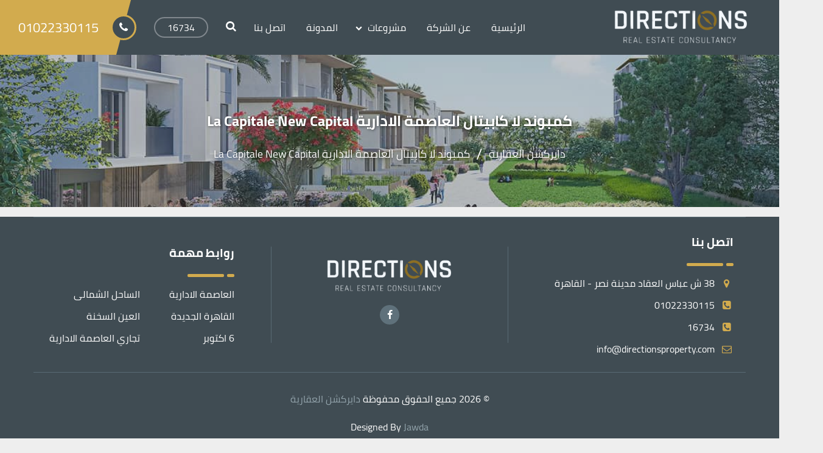

--- FILE ---
content_type: text/html; charset=UTF-8
request_url: https://www.directionsproperty.com/tag/%D9%83%D9%85%D8%A8%D9%88%D9%86%D8%AF-%D9%84%D8%A7-%D9%83%D8%A7%D8%A8%D9%8A%D8%AA%D8%A7%D9%84-%D8%A7%D9%84%D8%B9%D8%A7%D8%B5%D9%85%D8%A9-%D8%A7%D9%84%D8%A7%D8%AF%D8%A7%D8%B1%D9%8A%D8%A9-la-capitale-new/
body_size: 13652
content:
  <!DOCTYPE html>
  <html dir="rtl" lang="ar">
    <head>
      <meta charset="UTF-8">
      <meta name="viewport" content="width=device-width, initial-scale=1">
      <meta name='robots' content='index, follow, max-image-preview:large, max-snippet:-1, max-video-preview:-1' />

<!-- Google Tag Manager for WordPress by gtm4wp.com -->
<script data-cfasync="false" data-pagespeed-no-defer>
	var gtm4wp_datalayer_name = "dataLayer";
	var dataLayer = dataLayer || [];
</script>
<!-- End Google Tag Manager for WordPress by gtm4wp.com -->
	<!-- This site is optimized with the Yoast SEO plugin v26.6 - https://yoast.com/wordpress/plugins/seo/ -->
	<title>كمبوند لا كابيتال العاصمة الادارية La Capitale New Capital Archives - دايركشن العقارية</title>
	<link rel="canonical" href="https://www.directionsproperty.com/tag/كمبوند-لا-كابيتال-العاصمة-الادارية-la-capitale-new/" />
	<meta property="og:locale" content="ar_AR" />
	<meta property="og:type" content="article" />
	<meta property="og:title" content="كمبوند لا كابيتال العاصمة الادارية La Capitale New Capital Archives - دايركشن العقارية" />
	<meta property="og:url" content="https://www.directionsproperty.com/tag/كمبوند-لا-كابيتال-العاصمة-الادارية-la-capitale-new/" />
	<meta property="og:site_name" content="دايركشن العقارية" />
	<meta name="twitter:card" content="summary_large_image" />
	<script type="application/ld+json" class="yoast-schema-graph">{"@context":"https://schema.org","@graph":[{"@type":"CollectionPage","@id":"https://www.directionsproperty.com/tag/%d9%83%d9%85%d8%a8%d9%88%d9%86%d8%af-%d9%84%d8%a7-%d9%83%d8%a7%d8%a8%d9%8a%d8%aa%d8%a7%d9%84-%d8%a7%d9%84%d8%b9%d8%a7%d8%b5%d9%85%d8%a9-%d8%a7%d9%84%d8%a7%d8%af%d8%a7%d8%b1%d9%8a%d8%a9-la-capitale-new/","url":"https://www.directionsproperty.com/tag/%d9%83%d9%85%d8%a8%d9%88%d9%86%d8%af-%d9%84%d8%a7-%d9%83%d8%a7%d8%a8%d9%8a%d8%aa%d8%a7%d9%84-%d8%a7%d9%84%d8%b9%d8%a7%d8%b5%d9%85%d8%a9-%d8%a7%d9%84%d8%a7%d8%af%d8%a7%d8%b1%d9%8a%d8%a9-la-capitale-new/","name":"كمبوند لا كابيتال العاصمة الادارية La Capitale New Capital Archives - دايركشن العقارية","isPartOf":{"@id":"https://www.directionsproperty.com/#website"},"breadcrumb":{"@id":"https://www.directionsproperty.com/tag/%d9%83%d9%85%d8%a8%d9%88%d9%86%d8%af-%d9%84%d8%a7-%d9%83%d8%a7%d8%a8%d9%8a%d8%aa%d8%a7%d9%84-%d8%a7%d9%84%d8%b9%d8%a7%d8%b5%d9%85%d8%a9-%d8%a7%d9%84%d8%a7%d8%af%d8%a7%d8%b1%d9%8a%d8%a9-la-capitale-new/#breadcrumb"},"inLanguage":"ar"},{"@type":"BreadcrumbList","@id":"https://www.directionsproperty.com/tag/%d9%83%d9%85%d8%a8%d9%88%d9%86%d8%af-%d9%84%d8%a7-%d9%83%d8%a7%d8%a8%d9%8a%d8%aa%d8%a7%d9%84-%d8%a7%d9%84%d8%b9%d8%a7%d8%b5%d9%85%d8%a9-%d8%a7%d9%84%d8%a7%d8%af%d8%a7%d8%b1%d9%8a%d8%a9-la-capitale-new/#breadcrumb","itemListElement":[{"@type":"ListItem","position":1,"name":"Home","item":"https://www.directionsproperty.com/"},{"@type":"ListItem","position":2,"name":"كمبوند لا كابيتال العاصمة الادارية La Capitale New Capital"}]},{"@type":"WebSite","@id":"https://www.directionsproperty.com/#website","url":"https://www.directionsproperty.com/","name":"دايركشن العقارية","description":"شركة تسويق عقاري متخصصة في تسويق وبيع الوحدات العقارية شقق وفلل ومحلات تجارية داخل مصر.","potentialAction":[{"@type":"SearchAction","target":{"@type":"EntryPoint","urlTemplate":"https://www.directionsproperty.com/?s={search_term_string}"},"query-input":{"@type":"PropertyValueSpecification","valueRequired":true,"valueName":"search_term_string"}}],"inLanguage":"ar"}]}</script>
	<!-- / Yoast SEO plugin. -->


<style id='wp-img-auto-sizes-contain-inline-css' type='text/css'>
img:is([sizes=auto i],[sizes^="auto," i]){contain-intrinsic-size:3000px 1500px}
/*# sourceURL=wp-img-auto-sizes-contain-inline-css */
</style>
<style id='classic-theme-styles-inline-css' type='text/css'>
/*! This file is auto-generated */
.wp-block-button__link{color:#fff;background-color:#32373c;border-radius:9999px;box-shadow:none;text-decoration:none;padding:calc(.667em + 2px) calc(1.333em + 2px);font-size:1.125em}.wp-block-file__button{background:#32373c;color:#fff;text-decoration:none}
/*# sourceURL=/wp-includes/css/classic-themes.min.css */
</style>

<!-- Google Tag Manager for WordPress by gtm4wp.com -->
<!-- GTM Container placement set to footer -->
<script data-cfasync="false" data-pagespeed-no-defer type="text/javascript">
	var dataLayer_content = {"pagePostType":false,"pagePostType2":"tag-","pageCategory":[]};
	dataLayer.push( dataLayer_content );
</script>
<script data-cfasync="false" data-pagespeed-no-defer type="text/javascript">
(function(w,d,s,l,i){w[l]=w[l]||[];w[l].push({'gtm.start':
new Date().getTime(),event:'gtm.js'});var f=d.getElementsByTagName(s)[0],
j=d.createElement(s),dl=l!='dataLayer'?'&l='+l:'';j.async=true;j.src=
'//www.googletagmanager.com/gtm.js?id='+i+dl;f.parentNode.insertBefore(j,f);
})(window,document,'script','dataLayer','GTM-P8VLRPS');
</script>
<!-- End Google Tag Manager for WordPress by gtm4wp.com -->      <link rel="apple-touch-icon" sizes="180x180" href="https://www.directionsproperty.com/wp-content/themes/directionsproperty/assets/favicons/apple-touch-icon.png">
<link rel="icon" type="image/png" sizes="32x32" href="https://www.directionsproperty.com/wp-content/themes/directionsproperty/assets/favicons/favicon-32x32.png">
<link rel="icon" type="image/png" sizes="16x16" href="https://www.directionsproperty.com/wp-content/themes/directionsproperty/assets/favicons/favicon-16x16.png">
<link rel="manifest" href="https://www.directionsproperty.com/wp-content/themes/directionsproperty/assets/favicons/site.webmanifest">
<link rel="mask-icon" href="https://www.directionsproperty.com/wp-content/themes/directionsproperty/assets/favicons/safari-pinned-tab.svg" color="#5bbad5">
<meta name="msapplication-TileColor" content="#2b5797">
<meta name="theme-color" content="#ffffff">
      <style>@font-face{font-family:Cairo;font-style:normal;font-weight:400;font-display:swap;src:local('Cairo Regular'),local('Cairo-Regular'),url(https://www.directionsproperty.com/wp-content/themes/directionsproperty/assets/fonts/cairo-v9-arabic-400.woff2) format('woff2');unicode-range:U+0600-06FF,U+200C-200E,U+2010-2011,U+204F,U+2E41,U+FB50-FDFF,U+FE80-FEFC}@font-face{font-family:Cairo;font-style:normal;font-weight:400;font-display:swap;src:local('Cairo Regular'),local('Cairo-Regular'),url(https://www.directionsproperty.com/wp-content/themes/directionsproperty/assets/fonts/cairo-v9-latin-ext-400.woff2) format('woff2');unicode-range:U+0100-024F,U+0259,U+1E00-1EFF,U+2020,U+20A0-20AB,U+20AD-20CF,U+2113,U+2C60-2C7F,U+A720-A7FF}@font-face{font-family:Cairo;font-style:normal;font-weight:400;font-display:swap;src:local('Cairo Regular'),local('Cairo-Regular'),url(https://www.directionsproperty.com/wp-content/themes/directionsproperty/assets/fonts/cairo-v9-latin-400.woff2) format('woff2');unicode-range:U+0000-00FF,U+0131,U+0152-0153,U+02BB-02BC,U+02C6,U+02DA,U+02DC,U+2000-206F,U+2074,U+20AC,U+2122,U+2191,U+2193,U+2212,U+2215,U+FEFF,U+FFFD}@font-face{font-family:Cairo;font-style:normal;font-weight:700;font-display:swap;src:local('Cairo Bold'),local('Cairo-Bold'),url(https://www.directionsproperty.com/wp-content/themes/directionsproperty/assets/fonts/cairo-v9-arabic-700.woff2) format('woff2');unicode-range:U+0600-06FF,U+200C-200E,U+2010-2011,U+204F,U+2E41,U+FB50-FDFF,U+FE80-FEFC}@font-face{font-family:Cairo;font-style:normal;font-weight:700;font-display:swap;src:local('Cairo Bold'),local('Cairo-Bold'),url(https://www.directionsproperty.com/wp-content/themes/directionsproperty/assets/fonts/cairo-v9-latin-ext-700.woff2) format('woff2');unicode-range:U+0100-024F,U+0259,U+1E00-1EFF,U+2020,U+20A0-20AB,U+20AD-20CF,U+2113,U+2C60-2C7F,U+A720-A7FF}@font-face{font-family:Cairo;font-style:normal;font-weight:700;font-display:swap;src:local('Cairo Bold'),local('Cairo-Bold'),url(https://www.directionsproperty.com/wp-content/themes/directionsproperty/assets/fonts/cairo-v9-latin-700.woff2) format('woff2');unicode-range:U+0000-00FF,U+0131,U+0152-0153,U+02BB-02BC,U+02C6,U+02DA,U+02DC,U+2000-206F,U+2074,U+20AC,U+2122,U+2191,U+2193,U+2212,U+2215,U+FEFF,U+FFFD}@font-face{font-family:yfont;src:url(https://www.directionsproperty.com/wp-content/themes/directionsproperty/assets/fonts/yfont.eot?22850803);src:url(https://www.directionsproperty.com/wp-content/themes/directionsproperty/assets/fonts/yfont.eot?22850803#iefix) format('embedded-opentype'),url(https://www.directionsproperty.com/wp-content/themes/directionsproperty/assets/fonts/yfont.woff2?22850803) format('woff2'),url(https://www.directionsproperty.com/wp-content/themes/directionsproperty/assets/fonts/yfont.woff?22850803) format('woff'),url(https://www.directionsproperty.com/wp-content/themes/directionsproperty/assets/fonts/yfont.ttf?22850803) format('truetype'),url(https://www.directionsproperty.com/wp-content/themes/directionsproperty/assets/fonts/yfont.svg?22850803#fontello) format('svg');font-weight:400;font-style:normal;font-display:swap}[class*=" icon-"]:before,[class^=icon-]:before{font-family:yfont;font-style:normal;font-weight:400;speak:never;display:inline-block;text-decoration:inherit;width:1em;margin-right:.2em;text-align:center;font-variant:normal;text-transform:none;line-height:1em;margin-left:.2em;-webkit-font-smoothing:antialiased;-moz-osx-font-smoothing:grayscale}.icon-music:before{content:'\e800'}.icon-search:before{content:'\e801'}.icon-mail:before{content:'\e802'}.icon-heart:before{content:'\e803'}.icon-heart-empty:before{content:'\e804'}.icon-star:before{content:'\e805'}.icon-star-empty:before{content:'\e806'}.icon-user:before{content:'\e807'}.icon-users:before{content:'\e808'}.icon-videocam:before{content:'\e809'}.icon-picture:before{content:'\e80a'}.icon-camera-alt:before{content:'\e80b'}.icon-th-large:before{content:'\e80c'}.icon-th-list:before{content:'\e80d'}.icon-ok:before{content:'\e80e'}.icon-plus:before{content:'\e80f'}.icon-minus:before{content:'\e810'}.icon-home:before{content:'\e811'}.icon-link:before{content:'\e812'}.icon-attach:before{content:'\e813'}.icon-lock:before{content:'\e814'}.icon-pin:before{content:'\e815'}.icon-eye:before{content:'\e816'}.icon-eye-off:before{content:'\e817'}.icon-tag:before{content:'\e818'}.icon-bookmark:before{content:'\e819'}.icon-flag:before{content:'\e81a'}.icon-download:before{content:'\e81b'}.icon-upload:before{content:'\e81c'}.icon-export:before{content:'\e81d'}.icon-pencil:before{content:'\e81e'}.icon-edit:before{content:'\e81f'}.icon-print:before{content:'\e820'}.icon-comment:before{content:'\e821'}.icon-chat:before{content:'\e822'}.icon-bell:before{content:'\e823'}.icon-location:before{content:'\e824'}.icon-trash-empty:before{content:'\e825'}.icon-doc:before{content:'\e826'}.icon-folder-open:before{content:'\e827'}.icon-folder:before{content:'\e828'}.icon-phone:before{content:'\e829'}.icon-cog:before{content:'\e82a'}.icon-wrench:before{content:'\e82b'}.icon-basket:before{content:'\e82c'}.icon-calendar:before{content:'\e82d'}.icon-login:before{content:'\e82e'}.icon-logout:before{content:'\e82f'}.icon-volume-off:before{content:'\e830'}.icon-volume-down:before{content:'\e831'}.icon-spin3:before{content:'\e832'}.icon-volume-up:before{content:'\e833'}.icon-clock:before{content:'\e834'}.icon-resize-full:before{content:'\e835'}.icon-resize-small:before{content:'\e836'}.icon-zoom-in:before{content:'\e837'}.icon-zoom-out:before{content:'\e838'}.icon-down-open:before{content:'\e839'}.icon-left-open:before{content:'\e83a'}.icon-right-open:before{content:'\e83b'}.icon-up-open:before{content:'\e83c'}.icon-down-big:before{content:'\e83d'}.icon-left-big:before{content:'\e83e'}.icon-right-big:before{content:'\e83f'}.icon-firefox:before{content:'\e840'}.icon-chrome:before{content:'\e841'}.icon-emo-happy:before{content:'\e842'}.icon-emo-wink:before{content:'\e843'}.icon-crown:before{content:'\e844'}.icon-up-big:before{content:'\e845'}.icon-shuffle:before{content:'\e846'}.icon-play:before{content:'\e847'}.icon-stop:before{content:'\e848'}.icon-pause:before{content:'\e849'}.icon-to-end:before{content:'\e84a'}.icon-to-end-alt:before{content:'\e84b'}.icon-to-start:before{content:'\e84c'}.icon-to-start-alt:before{content:'\e84d'}.icon-award:before{content:'\e84e'}.icon-globe:before{content:'\e84f'}.icon-cloud:before{content:'\e850'}.icon-flash:before{content:'\e851'}.icon-umbrella:before{content:'\e852'}.icon-flight:before{content:'\e853'}.icon-leaf:before{content:'\e854'}.icon-scissors:before{content:'\e855'}.icon-briefcase:before{content:'\e856'}.icon-barcode:before{content:'\e857'}.icon-qrcode:before{content:'\e858'}.icon-fire:before{content:'\e859'}.icon-chart-bar:before{content:'\e85a'}.icon-credit-card:before{content:'\e85b'}.icon-floppy:before{content:'\e85c'}.icon-megaphone:before{content:'\e85d'}.icon-key:before{content:'\e85e'}.icon-truck:before{content:'\e85f'}.icon-database:before{content:'\e860'}.icon-wallet:before{content:'\e861'}.icon-money-1:before{content:'\e862'}.icon-truck-1:before{content:'\e863'}.icon-tv:before{content:'\e864'}.icon-skype:before{content:'\e865'}.icon-emo-wink2:before{content:'\e866'}.icon-emo-unhappy:before{content:'\e867'}.icon-emo-sleep:before{content:'\e868'}.icon-spin5:before{content:'\e869'}.icon-cancel-circled:before{content:'\e86a'}.icon-cancel:before{content:'\e86b'}.icon-ok-circled2:before{content:'\e86c'}.icon-cancel-circled2:before{content:'\e86d'}.icon-right-dir:before{content:'\e86e'}.icon-left-dir:before{content:'\e86f'}.icon-up-dir:before{content:'\e870'}.icon-down-dir:before{content:'\e871'}.icon-align-justify:before{content:'\e872'}.icon-desktop-1:before{content:'\e873'}.icon-laptop-1:before{content:'\e874'}.icon-tablet-1:before{content:'\e875'}.icon-mobile-1:before{content:'\e876'}.icon-emo-thumbsup:before{content:'\e877'}.icon-bell-1:before{content:'\e878'}.icon-chat-1:before{content:'\e879'}.icon-clock-1:before{content:'\e87a'}.icon-hourglass:before{content:'\e87b'}.icon-publish:before{content:'\e87c'}.icon-clipboard:before{content:'\e87d'}.icon-floppy-1:before{content:'\e87e'}.icon-phone-1:before{content:'\e87f'}.icon-phone-outline:before{content:'\e880'}.icon-wristwatch:before{content:'\e881'}.icon-chart-bar-1:before{content:'\e882'}.icon-emo-devil:before{content:'\e883'}.icon-help:before{content:'\e884'}.icon-info:before{content:'\e885'}.icon-home-1:before{content:'\e886'}.icon-emo-surprised:before{content:'\e887'}.icon-emo-tongue:before{content:'\e888'}.icon-emo-coffee:before{content:'\e889'}.icon-emo-sunglasses:before{content:'\e88a'}.icon-emo-displeased:before{content:'\e88b'}.icon-emo-beer:before{content:'\e88c'}.icon-emo-grin:before{content:'\e88d'}.icon-emo-angry:before{content:'\e88e'}.icon-emo-saint:before{content:'\e88f'}.icon-emo-cry:before{content:'\e890'}.icon-emo-shoot:before{content:'\e891'}.icon-emo-squint:before{content:'\e892'}.icon-emo-laugh:before{content:'\e893'}.icon-marquee:before{content:'\e894'}.icon-crown-minus:before{content:'\e895'}.icon-crown-plus:before{content:'\e896'}.icon-crown-1:before{content:'\e897'}.icon-spin6:before{content:'\e898'}.icon-spin5-1:before{content:'\e899'}.icon-spin4:before{content:'\e89a'}.icon-spin3-1:before{content:'\e89b'}.icon-glass:before{content:'\e89c'}.icon-eye-1:before{content:'\e89d'}.icon-pin-1:before{content:'\e89e'}.icon-tag-1:before{content:'\e89f'}.icon-tags:before{content:'\e8a0'}.icon-direction-1:before{content:'\e8a1'}.icon-fax-1:before{content:'\e8a2'}.icon-menu-1:before{content:'\e8a3'}.icon-cog-alt:before{content:'\e8a4'}.icon-cog-1:before{content:'\e8a5'}.icon-sliders-1:before{content:'\e8a6'}.icon-wrench-1:before{content:'\e8a7'}.icon-cart-plus-1:before{content:'\e8a8'}.icon-basket-1:before{content:'\e8a9'}.icon-headphones:before{content:'\e8aa'}.icon-clock-2:before{content:'\e8ab'}.icon-block:before{content:'\e8ac'}.icon-resize-full-1:before{content:'\e8ad'}.icon-resize-full-alt-1:before{content:'\e8ae'}.icon-resize-small-1:before{content:'\e8af'}.icon-resize-vertical:before{content:'\e8b0'}.icon-resize-horizontal:before{content:'\e8b1'}.icon-move-1:before{content:'\e8b2'}.icon-zoom-in-1:before{content:'\e8b3'}.icon-zoom-out-1:before{content:'\e8b4'}.icon-down-hand:before{content:'\e8b5'}.icon-up-hand:before{content:'\e8b6'}.icon-left-hand:before{content:'\e8b7'}.icon-right-hand:before{content:'\e8b8'}.icon-play-1:before{content:'\e8b9'}.icon-stop-1:before{content:'\e8ba'}.icon-to-end-1:before{content:'\e8bb'}.icon-to-end-alt-1:before{content:'\e8bc'}.icon-to-start-1:before{content:'\e8bd'}.icon-to-start-alt-1:before{content:'\e8be'}.icon-fast-fw:before{content:'\e8bf'}.icon-fast-bw:before{content:'\e8c0'}.icon-eject:before{content:'\e8c1'}.icon-signal:before{content:'\e8c2'}.icon-wifi-1:before{content:'\e8c3'}.icon-target:before{content:'\e8c4'}.icon-award-1:before{content:'\e8c5'}.icon-align-left:before{content:'\e8c6'}.icon-align-center:before{content:'\e8c7'}.icon-align-right:before{content:'\e8c8'}.icon-align-justify-1:before{content:'\e8c9'}.icon-italic:before{content:'\e8ca'}.icon-leaf-1:before{content:'\e8cb'}.icon-scissors-1:before{content:'\e8cc'}.icon-paste-1:before{content:'\e8cd'}.icon-briefcase-1:before{content:'\e8ce'}.icon-asterisk:before{content:'\e8cf'}.icon-check:before{content:'\e8d0'}.icon-book:before{content:'\e8d1'}.icon-credit-card-1:before{content:'\e8d2'}.icon-megaphone-1:before{content:'\e8d3'}.icon-truck-2:before{content:'\e8d4'}.icon-motorcycle-1:before{content:'\e8d5'}.icon-dollar-1:before{content:'\e8d6'}.icon-hammer:before{content:'\e8d7'}.icon-language-1:before{content:'\e8d8'}.icon-soccer-ball-1:before{content:'\e8d9'}.icon-newspaper-1:before{content:'\e8da'}.icon-calc-1:before{content:'\e8db'}.icon-brush-1:before{content:'\e8dc'}.icon-birthday-1:before{content:'\e8dd'}.icon-facebook-1:before{content:'\e8de'}.icon-facebook-squared-1:before{content:'\e8df'}.icon-instagram-2:before{content:'\e8e0'}.icon-pinterest-squared-1:before{content:'\e8e1'}.icon-pinterest-1:before{content:'\e8e2'}.icon-paypal-1:before{content:'\e8e3'}.icon-linkedin-squared-1:before{content:'\e8e4'}.icon-twitter-squared-1:before{content:'\e8e5'}.icon-twitter-1:before{content:'\e8e6'}.icon-youtube-1:before{content:'\e8e7'}.icon-handshake-o-1:before{content:'\e8e8'}.icon-flashlight:before{content:'\e8e9'}.icon-th-outline:before{content:'\e8ea'}.icon-th:before{content:'\e8eb'}.icon-th-large-1:before{content:'\e8ec'}.icon-plus-1:before{content:'\e8ed'}.icon-minus-1:before{content:'\e8ee'}.icon-divide:before{content:'\e8ef'}.icon-eq:before{content:'\e8f0'}.icon-cancel-1:before{content:'\e8f1'}.icon-ok-1:before{content:'\e8f2'}.icon-cancel-outline:before{content:'\e8f3'}.icon-ok-outline:before{content:'\e8f4'}.icon-basket-2:before{content:'\e8f5'}.icon-menu-outline:before{content:'\e8f6'}.icon-menu-2:before{content:'\e8f7'}.icon-sort-alphabet:before{content:'\e8f8'}.icon-sort-numeric-outline:before{content:'\e8f9'}.icon-sort-numeric:before{content:'\e8fa'}.icon-sort-alphabet-outline:before{content:'\e8fb'}.icon-dollar-2:before{content:'\e8fc'}.icon-stopwatch:before{content:'\e8fd'}.icon-hourglass-1:before{content:'\e8fe'}.icon-warehouse:before{content:'\e8ff'}.icon-tree-2:before{content:'\e900'}.icon-tree-1:before{content:'\e901'}.icon-theatre:before{content:'\e902'}.icon-toilet:before{content:'\e903'}.icon-tennis:before{content:'\e904'}.icon-swimming:before{content:'\e905'}.icon-skiing:before{content:'\e906'}.icon-soccer:before{content:'\e907'}.icon-religious-islam:before{content:'\e908'}.icon-lodging:before{content:'\e909'}.icon-golf:before{content:'\e90a'}.icon-giraffe:before{content:'\e90b'}.icon-garden:before{content:'\e90c'}.icon-fuel:before{content:'\e90d'}.icon-fast-food:before{content:'\e90e'}.icon-instagram-3:before{content:'\e90f'}.icon-linkedin-1:before{content:'\e910'}.icon-twitter-2:before{content:'\e911'}.icon-pinterest-2:before{content:'\e912'}.icon-braille:before{content:'\e913'}.icon-ok-2:before{content:'\e914'}.icon-ok-circle:before{content:'\e915'}.icon-cancel-2:before{content:'\e916'}.icon-cancel-circle:before{content:'\e917'}.icon-terminal:before{content:'\e918'}.icon-th-list-1:before{content:'\f009'}.icon-th-thumb:before{content:'\f00a'}.icon-move:before{content:'\f047'}.icon-phone-squared:before{content:'\f098'}.icon-twitter:before{content:'\f099'}.icon-facebook:before{content:'\f09a'}.icon-hdd:before{content:'\f0a0'}.icon-certificate:before{content:'\f0a3'}.icon-tasks:before{content:'\f0ae'}.icon-resize-full-alt:before{content:'\f0b2'}.icon-menu:before{content:'\f0c9'}.icon-table:before{content:'\f0ce'}.icon-pinterest-circled:before{content:'\f0d2'}.icon-pinterest-squared:before{content:'\f0d3'}.icon-money:before{content:'\f0d6'}.icon-columns:before{content:'\f0db'}.icon-mail-alt:before{content:'\f0e0'}.icon-linkedin:before{content:'\f0e1'}.icon-gauge:before{content:'\f0e4'}.icon-sitemap:before{content:'\f0e8'}.icon-paste:before{content:'\f0ea'}.icon-lightbulb:before{content:'\f0eb'}.icon-exchange:before{content:'\f0ec'}.icon-user-md:before{content:'\f0f0'}.icon-stethoscope:before{content:'\f0f1'}.icon-bell-alt:before{content:'\f0f3'}.icon-coffee:before{content:'\f0f4'}.icon-food:before{content:'\f0f5'}.icon-building:before{content:'\f0f7'}.icon-hospital:before{content:'\f0f8'}.icon-ambulance:before{content:'\f0f9'}.icon-beer:before{content:'\f0fc'}.icon-h-sigh:before{content:'\f0fd'}.icon-angle-double-left:before{content:'\f100'}.icon-angle-double-right:before{content:'\f101'}.icon-angle-double-up:before{content:'\f102'}.icon-angle-double-down:before{content:'\f103'}.icon-circle-empty:before{content:'\f10c'}.icon-quote-left:before{content:'\f10d'}.icon-quote-right:before{content:'\f10e'}.icon-circle:before{content:'\f111'}.icon-github:before{content:'\f113'}.icon-smile:before{content:'\f118'}.icon-frown:before{content:'\f119'}.icon-meh:before{content:'\f11a'}.icon-keyboard:before{content:'\f11c'}.icon-code:before{content:'\f121'}.icon-star-half-alt:before{content:'\f123'}.icon-direction:before{content:'\f124'}.icon-crop:before{content:'\f125'}.icon-mic:before{content:'\f130'}.icon-shield:before{content:'\f132'}.icon-calendar-empty:before{content:'\f133'}.icon-extinguisher:before{content:'\f134'}.icon-rocket:before{content:'\f135'}.icon-angle-circled-left:before{content:'\f137'}.icon-angle-circled-right:before{content:'\f138'}.icon-angle-circled-up:before{content:'\f139'}.icon-angle-circled-down:before{content:'\f13a'}.icon-anchor:before{content:'\f13d'}.icon-lock-open-alt:before{content:'\f13e'}.icon-bullseye:before{content:'\f140'}.icon-rss-squared:before{content:'\f143'}.icon-ticket:before{content:'\f145'}.icon-compass:before{content:'\f14e'}.icon-euro:before{content:'\f153'}.icon-pound:before{content:'\f154'}.icon-dollar:before{content:'\f155'}.icon-rupee:before{content:'\f156'}.icon-yen:before{content:'\f157'}.icon-rouble:before{content:'\f158'}.icon-sort-name-up:before{content:'\f15d'}.icon-sort-name-down:before{content:'\f15e'}.icon-thumbs-up-alt:before{content:'\f164'}.icon-thumbs-down-alt:before{content:'\f165'}.icon-youtube-squared:before{content:'\f166'}.icon-youtube:before{content:'\f167'}.icon-youtube-play:before{content:'\f16a'}.icon-dropbox:before{content:'\f16b'}.icon-instagram:before{content:'\f16d'}.icon-flickr:before{content:'\f16e'}.icon-apple:before{content:'\f179'}.icon-android:before{content:'\f17b'}.icon-dribbble:before{content:'\f17d'}.icon-foursquare:before{content:'\f180'}.icon-female:before{content:'\f182'}.icon-male:before{content:'\f183'}.icon-moon:before{content:'\f186'}.icon-box:before{content:'\f187'}.icon-bug:before{content:'\f188'}.icon-vkontakte:before{content:'\f189'}.icon-renren:before{content:'\f18b'}.icon-wheelchair:before{content:'\f193'}.icon-vimeo-squared:before{content:'\f194'}.icon-space-shuttle:before{content:'\f197'}.icon-google:before{content:'\f1a0'}.icon-stumbleupon-circled:before{content:'\f1a3'}.icon-stumbleupon:before{content:'\f1a4'}.icon-digg:before{content:'\f1a6'}.icon-language:before{content:'\f1ab'}.icon-fax:before{content:'\f1ac'}.icon-building-filled:before{content:'\f1ad'}.icon-paw:before{content:'\f1b0'}.icon-spoon:before{content:'\f1b1'}.icon-cubes:before{content:'\f1b3'}.icon-behance:before{content:'\f1b4'}.icon-behance-squared:before{content:'\f1b5'}.icon-cab:before{content:'\f1b9'}.icon-tree:before{content:'\f1bb'}.icon-spotify:before{content:'\f1bc'}.icon-deviantart:before{content:'\f1bd'}.icon-soundcloud:before{content:'\f1be'}.icon-file-pdf:before{content:'\f1c1'}.icon-file-word:before{content:'\f1c2'}.icon-file-excel:before{content:'\f1c3'}.icon-file-powerpoint:before{content:'\f1c4'}.icon-file-image:before{content:'\f1c5'}.icon-file-archive:before{content:'\f1c6'}.icon-vine:before{content:'\f1ca'}.icon-codeopen:before{content:'\f1cb'}.icon-lifebuoy:before{content:'\f1cd'}.icon-rebel:before{content:'\f1d0'}.icon-empire:before{content:'\f1d1'}.icon-git-squared:before{content:'\f1d2'}.icon-paper-plane:before{content:'\f1d8'}.icon-paper-plane-empty:before{content:'\f1d9'}.icon-header:before{content:'\f1dc'}.icon-sliders:before{content:'\f1de'}.icon-share:before{content:'\f1e0'}.icon-share-squared:before{content:'\f1e1'}.icon-bomb:before{content:'\f1e2'}.icon-soccer-ball:before{content:'\f1e3'}.icon-tty:before{content:'\f1e4'}.icon-binoculars:before{content:'\f1e5'}.icon-plug:before{content:'\f1e6'}.icon-yelp:before{content:'\f1e9'}.icon-newspaper:before{content:'\f1ea'}.icon-wifi:before{content:'\f1eb'}.icon-calc:before{content:'\f1ec'}.icon-paypal:before{content:'\f1ed'}.icon-gwallet:before{content:'\f1ee'}.icon-cc-visa:before{content:'\f1f0'}.icon-cc-mastercard:before{content:'\f1f1'}.icon-cc-discover:before{content:'\f1f2'}.icon-cc-amex:before{content:'\f1f3'}.icon-cc-paypal:before{content:'\f1f4'}.icon-cc-stripe:before{content:'\f1f5'}.icon-bell-off:before{content:'\f1f6'}.icon-bell-off-empty:before{content:'\f1f7'}.icon-trash:before{content:'\f1f8'}.icon-copyright:before{content:'\f1f9'}.icon-at:before{content:'\f1fa'}.icon-eyedropper:before{content:'\f1fb'}.icon-brush:before{content:'\f1fc'}.icon-birthday:before{content:'\f1fd'}.icon-chart-pie:before{content:'\f200'}.icon-chart-line:before{content:'\f201'}.icon-toggle-off:before{content:'\f204'}.icon-toggle-on:before{content:'\f205'}.icon-bicycle:before{content:'\f206'}.icon-bus:before{content:'\f207'}.icon-angellist:before{content:'\f209'}.icon-cc:before{content:'\f20a'}.icon-forumbee:before{content:'\f211'}.icon-cart-plus:before{content:'\f217'}.icon-cart-arrow-down:before{content:'\f218'}.icon-diamond:before{content:'\f219'}.icon-ship:before{content:'\f21a'}.icon-user-secret:before{content:'\f21b'}.icon-motorcycle:before{content:'\f21c'}.icon-heartbeat:before{content:'\f21e'}.icon-venus:before{content:'\f221'}.icon-mars:before{content:'\f222'}.icon-facebook-official:before{content:'\f230'}.icon-pinterest:before{content:'\f231'}.icon-whatsapp:before{content:'\f232'}.icon-user-plus:before{content:'\f234'}.icon-user-times:before{content:'\f235'}.icon-bed:before{content:'\f236'}.icon-train:before{content:'\f238'}.icon-subway:before{content:'\f239'}.icon-medium:before{content:'\f23a'}.icon-opencart:before{content:'\f23d'}.icon-gg:before{content:'\f260'}.icon-tripadvisor:before{content:'\f262'}.icon-odnoklassniki-square:before{content:'\f264'}.icon-map:before{content:'\f279'}.icon-handshake-o:before{content:'\f2b5'}.icon-envelope-open:before{content:'\f2b6'}.icon-address-card:before{content:'\f2bb'}.icon-address-card-o:before{content:'\f2bc'}.icon-user-o:before{content:'\f2c0'}.icon-quora:before{content:'\f2c4'}.icon-telegram:before{content:'\f2c6'}.icon-thermometer-3:before{content:'\f2c8'}.icon-thermometer-quarter:before{content:'\f2ca'}.icon-shower:before{content:'\f2cc'}.icon-bath:before{content:'\f2cd'}.icon-snowflake-o:before{content:'\f2dc'}.icon-twitter-bird:before{content:'\f303'}.icon-twitter-squared:before{content:'\f304'}.icon-facebook-squared:before{content:'\f308'}.icon-linkedin-squared:before{content:'\f30c'}.icon-instagram-filled:before{content:'\f31f'}.icon-instagram-1:before{content:'\f32d'}.icon-behance-1:before{content:'\f34e'}*,:focus{border:0;outline:0}button,hr,input{overflow:visible}a,legend{color:inherit}progress,sub,sup{vertical-align:baseline}*,[type=checkbox],[type=radio],legend{box-sizing:border-box}*{direction:rtl}html{scroll-behavior:smooth}body{margin:0;font-family:Cairo,sans-serif;font-weight:400;font-size:16px;color:#404C53;background-color:#EEE;overflow-x:hidden}details,main{display:block}hr{box-sizing:content-box;height:0}code,kbd,pre,samp{font-family:monospace,monospace;font-size:1em}a{text-decoration:none;background-color:transparent}abbr[title]{border-bottom:none;text-decoration:underline;text-decoration:underline dotted}b,strong{font-weight:bolder}small{font-size:80%}sub,sup{font-size:75%;line-height:0;position:relative}sub{bottom:-.25em}sup{top:-.5em}a,a img,img{border-style:none;border-width:0;outline:0}button,input,optgroup,select,textarea{font-size:100%;line-height:1.15;margin:0}button,select{text-transform:none}fieldset{padding:.35em .75em .625em}legend{display:table;max-width:100%;padding:0;white-space:normal}textarea{overflow:auto}[type=checkbox],[type=radio]{padding:0}[type=search]{outline-offset:-2px}summary{display:list-item}[hidden],template{display:none}h1,h2,h3,h4,h5,h6,li,p,ul{margin:0;padding:0}h1,h2,h3,h4,h5,h6,p{margin:15px 0}.center{text-align:center}.container-fluid::after,.container::after,.row::after{clear:both}.clearfix::after,.clearfix::before,.container-fluid::after,.container-fluid::before,.container::after,.container::before,.row::after,.row::before{display:table;content:" "}.container,.container-fluid{padding-right:15px;padding-left:15px;margin-right:auto;margin-left:auto}.row{margin-right:-15px;margin-left:-15px}.row [class^=col]{float:right;padding:.5rem 3%;min-height:.125rem}.row.no-padding>[class*=col-]{padding:0}.row.no-gutter>[class*=col-]{padding:.5rem 2%}.col-lg-1,.col-lg-10,.col-lg-11,.col-lg-12,.col-lg-2,.col-lg-3,.col-lg-4,.col-lg-5,.col-lg-6,.col-lg-7,.col-lg-8,.col-lg-9,.col-md-1,.col-md-10,.col-md-11,.col-md-12,.col-md-2,.col-md-3,.col-md-4,.col-md-5,.col-md-6,.col-md-7,.col-md-8,.col-md-9,.col-sm-1,.col-sm-10,.col-sm-11,.col-sm-12,.col-sm-2,.col-sm-3,.col-sm-4,.col-sm-5,.col-sm-6,.col-sm-7,.col-sm-8,.col-sm-9,.col-xs-1,.col-xs-10,.col-xs-11,.col-xs-12,.col-xs-2,.col-xs-3,.col-xs-4,.col-xs-5,.col-xs-6,.col-xs-7,.col-xs-8,.col-xs-9{position:relative;min-height:1px;padding-right:15px;padding-left:15px;width:100%}.col-xs-1,.col-xs-10,.col-xs-11,.col-xs-12,.col-xs-2,.col-xs-3,.col-xs-4,.col-xs-5,.col-xs-6,.col-xs-7,.col-xs-8,.col-xs-9{float:right}.col-xs-12{width:100%}.col-xs-11{width:91.66666667%}.col-xs-10{width:83.33333333%}.col-xs-9{width:75%}.col-xs-8{width:66.66666667%}.col-xs-7{width:58.33333333%}.col-xs-6{width:50%}.col-xs-5{width:41.66666667%}.col-xs-4{width:33.33333333%}.col-xs-3{width:25%}.col-xs-2{width:16.66666667%}.col-xs-1{width:8.33333333%}@media (min-width:768px){.container{width:750px}.col-sm-1,.col-sm-10,.col-sm-11,.col-sm-12,.col-sm-2,.col-sm-3,.col-sm-4,.col-sm-5,.col-sm-6,.col-sm-7,.col-sm-8,.col-sm-9{float:right}.col-sm-12{width:100%}.col-sm-11{width:91.66666667%}.col-sm-10{width:83.33333333%}.col-sm-9{width:75%}.col-sm-8{width:66.66666667%}.col-sm-7{width:58.33333333%}.col-sm-6{width:50%}.col-sm-5{width:41.66666667%}.col-sm-4{width:33.33333333%}.col-sm-3{width:25%}.col-sm-2{width:16.66666667%}.col-sm-1{width:8.33333333%}}@media (min-width:992px){.container{width:970px}.col-md-1,.col-md-10,.col-md-11,.col-md-12,.col-md-2,.col-md-3,.col-md-4,.col-md-5,.col-md-6,.col-md-7,.col-md-8,.col-md-9{float:right}.col-md-12{width:100%}.col-md-11{width:91.66666667%}.col-md-10{width:83.33333333%}.col-md-9{width:75%}.col-md-8{width:66.66666667%}.col-md-7{width:58.33333333%}.col-md-6{width:50%}.col-md-5{width:41.66666667%}.col-md-4{width:33.33333333%}.col-md-3{width:25%}.col-md-2{width:16.66666667%}.col-md-1{width:8.33333333%}.row [class^=col]{padding:.5rem 1.5%}.row.no-gutter>[class*=col-]{padding:.5rem 0}}@media (min-width:1200px){.container{width:1170px}.col-lg-1,.col-lg-10,.col-lg-11,.col-lg-12,.col-lg-2,.col-lg-3,.col-lg-4,.col-lg-5,.col-lg-6,.col-lg-7,.col-lg-8,.col-lg-9{float:right}.col-lg-12{width:100%}.col-lg-11{width:91.66666667%}.col-lg-10{width:83.33333333%}.col-lg-9{width:75%}.col-lg-8{width:66.66666667%}.col-lg-7{width:58.33333333%}.col-lg-6{width:50%}.col-lg-5{width:41.66666667%}.col-lg-4{width:33.33333333%}.col-lg-3{width:25%}.col-lg-2{width:16.66666667%}.col-lg-1{width:8.33333333%}}.flex{display:flex;align-items:center;justify-content:space-between}.hide-m{display:none}@media only screen and (min-width:1200px){.hide-m{display:inline-block}}.f-left{float:left;text-align:left}.headline{padding:0 0 25px;margin:0 0 -10px;font-size:1rem;line-height:2.5rem;position:relative;text-align:right}.headline::after,.headline::before{content:"";position:absolute;right:0;background-color:#D2AB4E;height:5px;bottom:20px;width:12px;border-radius:5px}.headline::after{right:17px;width:60px}@media only screen and (min-width:1200px){.headline{font-size:1.2rem}.headline h2{font-size:1.4rem}}.slick-list,.slick-slider,.slick-track{position:relative;display:block}.slick-loading .slick-slide,.slick-loading .slick-track{visibility:hidden}.slick-slider{box-sizing:border-box;-webkit-user-select:none;-moz-user-select:none;-ms-user-select:none;user-select:none;-webkit-touch-callout:none;-khtml-user-select:none;-ms-touch-action:pan-y;touch-action:pan-y;-webkit-tap-highlight-color:transparent}.slick-list{overflow:hidden;margin:0;padding:0}.slick-list:focus{outline:0}.slick-list.dragging{cursor:pointer;cursor:hand}.slick-slider .slick-list,.slick-slider .slick-track{-webkit-transform:translate3d(0,0,0);-moz-transform:translate3d(0,0,0);-ms-transform:translate3d(0,0,0);-o-transform:translate3d(0,0,0);transform:translate3d(0,0,0)}.slick-track{top:0;left:0}.slick-track:after,.slick-track:before{display:table;content:''}.slick-track:after{clear:both}.slick-slide{display:none;float:left;height:100%;min-height:1px}[dir=rtl] .slick-slide{float:right}.slick-slide img{display:block}.slick-slide.slick-loading img{display:none}.slick-slide.dragging img{pointer-events:none}.slick-initialized .slick-slide{display:block}.slick-vertical .slick-slide{display:block;height:auto;border:1px solid transparent}.slick-arrow.slick-hidden{display:none}.slick-dots{position:absolute;height:50px;bottom:-70px;width:100%;left:0;padding:0;margin:0;list-style-type:none;text-align:center}.slick-dots li{display:inline-block;width:30px;height:6px;background-color:#7C9CFE;transition:all .5s;margin:5px;cursor:pointer;position:relative;box-shadow:1px 1px 2px rgba(0,0,0,0.5);border:0}.slick-dots li.slick-active{background-color:#253F8E}.slick-prev i::before,.slick-next i::before{line-height:normal}.slick-prev,.slick-next{position:absolute;top:40%;background-color:rgba(64,76,83,1.00) ;color:#FFFFFF;cursor:pointer;z-index:1;font-size:12px;width:30px;height:30px;text-align:center;padding:0;right:0;transition:0.5s;border:0}.slick-next{right:auto;left:0}.slick-prev:hover,.slick-next:hover{background-color:#D2AB4E}@media only screen and (min-width:1200px){.slick-prev,.slick-next{top:auto;bottom:0;background-color:rgba(255,255,255,0.9) ;color:#404C53;width:34px;height:34px;font-size:14px}.slick-next{right:38px}}#back-top,#back-top i{border-radius:50px;transition:.5s}#back-top i,#floating-icons li{text-align:center;font-size:18px}#back-top,#back-top i,#floating-icons,#floating-icons *{transition:.5s}#floating-icons{position:fixed;right:0;left:0;z-index:2;background-color:#FFF}#floating-icons ul{display:flex}#floating-icons li{list-style-type:none;margin:5px;background-color:#404C53;color:#FFF;border-radius:5px}#floating-icons li.f-phone{padding:0 10px;background-color:#404C53;flex:auto}#floating-icons i{line-height:34px;height:36px;width:36px;display:block}#back-top{position:fixed;z-index:50;right:10px;bottom:10px;background-color:#ABBFFE;color:#FFF;padding:5px}#back-top i{background-color:#7C9CFE;line-height:30px;height:32px;width:32px;display:block}#back-top i:hover{background-color:#253F8E}.hide-me{bottom:-80px}.show-me{bottom:0}@media only screen and (min-width:1200px){#floating-icons{display:none}#back-top{bottom:15px;right:15px}}#header{background-color:#404c53;color:#FFFFFF}#header .flex{align-items:stretch}.logo{display:flex;margin:15px;flex:auto}.logo img{max-height:40px;width:auto}.header-side{display:flex;align-items:center;order:1}#search-mobile{display:block;line-height:40px;background:transparent;border:none;cursor:pointer;color:#404C53;outline:0;position:relative;padding-left:20px}.searchbox{display:none;position:relative;padding:0;margin-left:15px}.show-search{position:absolute;background-color:rgba(255,255,255,0.8);display:flex;justify-content:center;margin:0 auto;z-index:10;bottom:-50px;left:0;right:0}.searchbox .icon-search{color:#404C53;position:relative}.searchbox form{position:relative;display:block;margin:10px 20px;padding:0;width:90%}.searchbox form input[type="search"]{background-color:rgba(255,255,255,0.8);width:100%;height:30px;border:0;border-radius:50px;font-size:14px;line-height:30px;color:#343E45;transition:all .3s ease-in-out;text-decoration:none;text-transform:none;font-style:normal;padding:0 10px 0 20px;box-shadow:none;outline:0}.searchbox.searchbox form button{position:absolute;top:0;left:0;z-index:3;line-height:28px;background:transparent;border:none;cursor:pointer}button i.icon-search.s-icon{display:block;width:34px;height:34px;line-height:30px;font-size:18px;border-radius:20px;transition:0.5s;color:#D2AB4E;border:1px dashed #D2AB4E}i.icon-search.s-icon.icon-cancel{background-color:transparent;font-size:20px;position:relative}.hotline{display:none;border-radius:40px;border:2px solid #81888e;padding:0 20px;transition:0.5s}.hotline:hover{background-color:#81888e}.phone{margin-right:10px;display:flex;align-items:center;transform:skewX(-15deg);font-size:22px;transition:0.5s}.phone *{transition:0.5s}.phone i{font-size:18px;width:34px;height:34px;line-height:32px;background-color:#404C53;border-radius:30px;display:block;text-align:center;border:1px dashed #D2AB4E;color:#D2AB4E;margin-left:5px}.phone a{transform:skewX(15deg)}.language{padding-left:15px;float:left;line-height:24px}.language:hover{cursor:pointer;color:#AABFFF}.language ul{list-style:none;margin:0;padding:0;display:inline}.language a{color:inherit;font-family:'Cairo',sans-serif;text-decoration:none;font-weight:600}.language i{display:block;float:left}.language .lang-item{display:block;float:left;padding:0 5px;list-style:none}.language .current-lang{display:none}.navi{align-items:center;background-color:#404C53;order:1}.nav-lock-scroll{overflow:hidden}.nav{display:none;position:fixed;top:0;bottom:0;left:0;right:0;z-index:100;overflow-x:hidden;overflow-y:auto}.nav ul{display:block;position:relative;zoom:1;list-style-type:none;margin:0;padding:0}.nav a{display:block;position:relative}.nav-button,.nav-close{position:relative;top:0;overflow:hidden;z-index:102;cursor:pointer;text-decoration:none;color:#FFFFFF;padding:5px 15px}.nav-button::before,.nav-close::before{display:block}.nav-button{display:block;font-size:1.3rem}.nav-button::before{content:"\f0c9";font-family:yfont}.close{font-size:22px;position:fixed;top:7px;left:7px;background-color:#E3E3E3;padding:0;width:28px;height:28px;line-height:28px;border-radius:20px;text-align:center}.close::before{content:"\e86b";font-family:yfont;color:#404C53}.nav{line-height:2.5rem;background:#404C53;color:#FFFFFF}.nav ul ul{background:#6A7D88}.nav ul ul ul{background:#778A95}.nav li{border-top:1px solid #55656E;cursor:pointer}.nav li.nav-active > a,.nav li:hover > a{color:#FFFFFF;background-color:#55656E}.nav .menu-item-has-children > ul{margin-left:5px}.nav .menu-item-has-children > a{padding-left:30px!important}.nav a{padding:0 15px 1px;color:#FFFFFF;text-decoration:none}.nav .menu-item-has-children > a::after{position:absolute;display:block;left:10px;top:1px;content:"\e839";font-family:yfont;transition:0.5s;font-size:14px;font-weight:400}.nav ul ul li.menu-item-has-children > a:after{content:"\e80f"}.nav ul ul li.menu-item-has-children > a{background-color:transparent}@media only screen and (min-width:1200px){.hotline{display:inline-block}.logo{margin:15px 50px 15px 0}.logo img{max-height:60px}.header-side{order:0}.phone{background-color:#D2AB4E;margin-right:50px;padding-left:90px;margin-left:-60px}.phone i{border:3px solid #D2AB4E;width:42px;height:42px;line-height:36px;margin-right:-21px;margin-left:20px;color:#FFFFFF}.phone:hover{background-color:#BD9330 }.phone:hover i{border-color:#BD9330;background-color:#404C53 }button i.icon-search.s-icon{border:0;color:#FFFFFF}button i.icon-search.s-icon:hover{color:#D2AB4E;border:1px dashed #D2AB4E}.navi{order:0}.nav{display:block;position:relative;bottom:auto;overflow:visible;background-color:transparent;color:#FFFFFF}.nav a{color:#FFFFFF;text-decoration:none}.nav a.active{color:#d2ab4e;margin:0 10px;font-weight:bold}.nav .menu-item-has-children li a{color:#FFFFFF}.nav li{position:relative;white-space:nowrap}.nav li.nav-active > a,.nav li:hover>a{color:#d2ab4e;background-color:transparent}.nav .menu-item-has-children li.nav-active > a,.nav .menu-item-has-children li:hover>a{color:#FFFFFF;background-color:#778A95}.nav > ul > li{display:inline-block}.nav ul{display:block}.nav ul ul{display:none;position:absolute;top:100%;right:0;z-index:101;border-radius:0 0 10px 10px}.nav ul ul ul{top:5px;right:95%;z-index:102}.nav ul ul ul ul{z-index:103}.nav ul ul ul ul ul{z-index:104}.nav ul ul li.nav-left > ul{left:auto;right:95%}.nav-no-js .nav li:hover > ul{display:block}.nav-button{display:none}.nav{padding:0!important}.nav > ul > li{border-top:none}.nav li > ul{box-shadow:1px 2px 3px rgba(0,0,0,.3)}.nav ul ul ul li:first-child{border-top:none}.nav .menu-item-has-children li{min-width:110px}.nav > ul > .menu-item-has-children > a::after{content:"\e839";font-family:yfont;font-size:0.7rem}.nav .menu-item-has-children > a::after{content:"\e839";font-family:yfont;font-size:0.7rem}.nav ul ul li.menu-item-has-children > a:after{content:"\e83b"}.nav .menu-item-has-children > ul{margin-top:10px}.nav > ul > li:last-child ul,.nav > ul > li:nth-last-child(2) ul{left:auto;right:0;text-align:right }.nav > ul > li:last-child ul ul,.nav > ul > li:nth-last-child(2) ul ul{right:100%;text-align:right}.nav > ul > li:last-child ul .menu-item-has-children > a,.nav > ul > li:nth-last-child(2) ul .menu-item-has-children > a{padding-right:15px !important;padding-left:30px !important}.nav > ul > li:last-child ul .menu-item-has-children > a:after,.nav > ul > li:nth-last-child(2) ul .menu-item-has-children > a:after{left:10px;right:auto;content:"\e83a"}}.footer{background-color:#404C53;color:#FFFFFF}.footer-in{display:flex;flex-wrap:wrap;border-top:1px solid #596A74;border-bottom:1px solid #596A74;align-items:center}.row .footer-box{padding:20px}.logo-footer img{width:200px;max-width:80%;height:auto}.footer .headline h2{font-size:1.2rem;margin-top:0}.footer li{list-style-type:none;line-height:36px}.footer i{color:#D2AB4E;margin-left:5px}.footer a:hover{color:#D2AB4E}.footer-social{display:flex;position:relative;width:auto;padding:0;margin:10px;flex:auto;overflow:hidden;align-items:center}.footer-social ul{display:inline-block;list-style:none;margin:0;padding:0}.footer-social ul li{display:block;float:left;margin:0 5px}.footer-social i{width:32px;height:32px;line-height:32px;text-align:center;border-radius:20px;color:#FFFFFF;display:block;margin:0;padding:0;transition:0.2s;background-color:#5F717B}.footer-social i:hover{color:#FFFFFF;background-color:#D2AB4E}@media only screen and (min-width:786px){.footer-social i{transition:0.2s}}@media only screen and (min-width:992px){.quick-links{padding-right:40px}.quick-links li{width:50%;float:right}.row .footer-box:nth-child(2){border-left:1px solid #596A74;border-right:1px solid #596A74;text-align:center}.footer-social{display:flex;justify-content:center}.logo-footer img{width:60%;max-width:none}}.copyright{background-color:#404C53;color:#FFFFFF;text-align:center;padding:20px 0 60px}.copyright a{color:#94A5AD}.copyright a:hover{color:#D2AB4E}@media only screen and (min-width:1200px){.copyright{padding:20px 0 }}.responsebox{z-index:555;display:none;position:fixed;right:10%;bottom:25px;width:80%;padding:35px;background:#fff;color:#000;text-align:center;border-radius:5px;box-shadow:0 0 7px rgba(0,0,0,.5)}.responsebox.active{display:block}.responsebox .responsecolse{position:absolute;top:5px;left:5px;width:35px;height:35px;line-height:35px;cursor:pointer;background:#fff;border-radius:50%}.responsebox .responsehere{font-size:1.1rem;font-weight:700;color:#000}.featured-projects{padding-bottom:60px}.featured-projects .row [class^="col"]{padding:5px}.project-box{background-color:#FFFFFF;margin-top:30px;transition:0.5s}.project-box *{transition:0.3s}.project-img{position:relative;display:block}.project-img img{width:100%;height:250px;object-fit:cover;display:block}.project-img .cover{background-image:linear-gradient(to bottom,rgba(0,0,0,0) 0,rgba(64,76,83,0.8) 100%);position:absolute;top:60%;bottom:0;left:0;right:0}.project-price{color:#FFF;position:absolute;bottom:10px;left:20px;font-size:1.1rem }.project-data{padding:0 25px 20px}.project-data h3{margin-bottom:5px}.project-data i{color:#D2AB4E;font-size:1.2rem}.project-btn{display:none;background-color:#D2AB4E;position:absolute;top:50%;left:50%;transform:translate(-50%,-50%);padding:0 20px;font-weight:bold}.project-box:hover{border-bottom:4px solid #D2AB4E;transform:translateY(-20px)}.project-box:hover .project-img .cover{top:0;background-color:rgba(64,76,83,0.6);z-index:1}.project-box:hover .project-btn{display:inline-block;z-index:1}.featured-slider .slick-prev,.featured-slider .slick-next{top:-60px;background-color:transparent;color:#404C53;border:2px solid #404C53;left:16%;right:auto}.featured-slider .slick-next{left:calc(16% - 40px)}.featured-slider .slick-prev:hover,.featured-slider .slick-next:hover{background-color:#D2AB4E;border-color:#D2AB4E}.project-banner{background-color:#404C53;position:relative}.project-banner img{width:100%;height:250px;object-fit:cover;opacity:0.7;float:right}.project-headline{position:absolute;width:96%;top:50%;transform:translateY(-50%) translateX(50%);display:flex;flex-wrap:wrap;align-items:center;justify-content:center;color:#FFFFFF;padding:0 10px;right:50% }.project-headline h1{font-size:1.5rem;text-shadow:1px 1px 4px rgba(0,0,0,0.5);width:100%;display:block;text-align:center}.breadcrumbs{width:100%;display:flex;justify-content:center;align-items:center;font-size:1.1rem;flex-wrap:wrap;text-shadow:1px 1px 4px rgba(0,0,0,0.5);line-height:34px}.breadcrumbs__separator{margin:0 10px;font-size:1.6rem}.breadcrumbs a:hover{color:#D2AB4E}.navigation{display:block;padding:20px 0;margin-left:auto;margin-right:auto;width:auto}.navigation li{display:inline}.navigation li a,.navigation li a:hover,.navigation li.active a,.navigation li.disabled{background-color:#404C53;border-radius:3px;cursor:pointer;padding:0 12px;margin:0 3px;color:#fff;text-decoration:none}.navigation .page-numbers{display:inline-block;overflow:hidden;width:35px;height:35px;text-align:center;line-height:35px;background:#214670;color:#fff;border-radius:50%}.navigation .page-numbers.current,.navigation .page-numbers:hover{background:#d71d2a}</style>
              <link rel="preload" href="https://www.directionsproperty.com/wp-content/themes/directionsproperty/assets/fonts/cairo-v9-latin-400.woff2" as="font" type="font/woff2" crossorigin />
  <link rel="preload" href="https://www.directionsproperty.com/wp-content/themes/directionsproperty/assets/fonts/cairo-v9-arabic-700.woff2" as="font" type="font/woff2" crossorigin />
  <link rel="preload" href="https://www.directionsproperty.com/wp-content/themes/directionsproperty/assets/fonts/cairo-v9-arabic-400.woff2" as="font" type="font/woff2" crossorigin />
  <link rel="preload" href="https://www.directionsproperty.com/wp-content/themes/directionsproperty/assets/fonts/cairo-v9-latin-700.woff2" as="font" type="font/woff2" crossorigin />
  <link rel="preload" href="https://www.directionsproperty.com/wp-content/themes/directionsproperty/assets/fonts/yfont.woff2?22850803" as="font" type="font/woff2" crossorigin />
  <link rel="preconnect" href="https://www.directionsproperty.com" />
  <link rel="dns-prefetch" href="https://www.directionsproperty.com" />
      </head>
    <body data-rsssl=1>

      
      <!--Header-->
    	<header id="header">
    		<div class="container-fluid">
    			<div class="row no-padding">
    				<div class="col-md-12">
    					<div class="flex">

    						<a href="https://www.directionsproperty.com" class="logo"><img loading="lazy" src="https://www.directionsproperty.com/wp-content/themes/directionsproperty/assets/images/logo.png" width="300" height="106" alt="دايركشن العقارية"/></a>
    						<div class="header-side">
    							<div class="navi">
    								<div class="menu">
    									<a href="#" class="nav-button" aria-label="menu" id="navi"></a>
    									<nav role="navigation" id="nav-main" class="nav">
                        <ul id="respMenu" class="ace-responsive-menu"><li id="menu-item-4206" class="menu-item menu-item-type-custom menu-item-object-custom menu-item-home menu-item-4206"><a href="https://www.directionsproperty.com">الرئيسية</a></li>
<li id="menu-item-4203" class="menu-item menu-item-type-post_type menu-item-object-page menu-item-4203"><a href="https://www.directionsproperty.com/about-us/">عن الشركة</a></li>
<li id="menu-item-4234" class="menu-item menu-item-type-custom menu-item-object-custom menu-item-has-children menu-item-4234"><a href="#">مشروعات</a>
<ul class="sub-menu">
	<li id="menu-item-9845" class="menu-item menu-item-type-taxonomy menu-item-object-property-city menu-item-9845"><a href="https://www.directionsproperty.com/property-city/%d8%a7%d9%84%d8%b9%d8%a7%d8%b5%d9%85%d8%a9-%d8%a7%d9%84%d8%a7%d8%af%d8%a7%d8%b1%d9%8a%d8%a9/">العاصمة الادارية</a></li>
	<li id="menu-item-9843" class="menu-item menu-item-type-taxonomy menu-item-object-property-city menu-item-9843"><a href="https://www.directionsproperty.com/property-city/%d8%a7%d9%84%d8%b3%d8%a7%d8%ad%d9%84-%d8%a7%d9%84%d8%b4%d9%85%d8%a7%d9%84%d9%89/">الساحل الشمالى</a></li>
	<li id="menu-item-9847" class="menu-item menu-item-type-taxonomy menu-item-object-property-city menu-item-9847"><a href="https://www.directionsproperty.com/property-city/%d8%a7%d9%84%d9%82%d8%a7%d9%87%d8%b1%d8%a9-%d8%a7%d9%84%d8%ac%d8%af%d9%8a%d8%af%d8%a9/">القاهرة الجديدة</a></li>
	<li id="menu-item-9846" class="menu-item menu-item-type-taxonomy menu-item-object-property-city menu-item-9846"><a href="https://www.directionsproperty.com/property-city/%d8%a7%d9%84%d8%b9%d9%8a%d9%86-%d8%a7%d9%84%d8%b3%d8%ae%d9%86%d8%a9/">العين السخنة</a></li>
	<li id="menu-item-9844" class="menu-item menu-item-type-taxonomy menu-item-object-property-city menu-item-9844"><a href="https://www.directionsproperty.com/property-city/%d8%a7%d9%84%d8%b4%d9%8a%d8%ae-%d8%b2%d8%a7%d9%8a%d8%af/">الشيخ زايد</a></li>
	<li id="menu-item-9842" class="menu-item menu-item-type-taxonomy menu-item-object-property-city menu-item-9842"><a href="https://www.directionsproperty.com/property-city/6-%d8%a7%d9%83%d8%aa%d9%88%d8%a8%d8%b1/">6 اكتوبر</a></li>
</ul>
</li>
<li id="menu-item-4219" class="menu-item menu-item-type-custom menu-item-object-custom menu-item-4219"><a href="https://www.directionsproperty.com/blog/">المدونة</a></li>
<li id="menu-item-4210" class="menu-item menu-item-type-custom menu-item-object-custom menu-item-4210"><a href="https://www.directionsproperty.com/contact-us/">اتصل بنا</a></li>
</ul>    									</nav>
    								</div>
    							</div>

    							<!--search box-->
    							<div class="searchbox">
    								<form class="navbar-form" role="search" method="get" action="index.html">
    									<div class="form-group">
    										<input type="search" name="s" class="form-control search-autocomplete" placeholder="ابحث عن عقارك الجديد" />
    									</div>
    									<button type="submit"><i class="icon-search"></i></button>
    								</form>
    							</div>
    							<button id="search-mobile"><i class="icon-search s-icon"></i></button>
                            							<a href="tel:16734" class="hotline">16734</a>
                      						</div>
    						<!--Phone-->
                                  <div class="phone">
      							<a href="tel:01022330115" aria-label="phone"><i class="icon-phone"></i></a>
                    <a href="tel:01022330115" class="hide-m">01022330115</a>
      						</div>
                    					</div>
    				</div>
    			</div>
    		</div>
    	</header>
    	<!--End Header-->
    
  <!--banner-->
	<div class="project-banner">
		<div class="container-fluid">
			<div class="row no-padding">
				<div class="col-md-12">
          <img loading="lazy" src="https://www.directionsproperty.com/wp-content/themes/directionsproperty/assets/images/cover.jpg" alt="كمبوند لا كابيتال العاصمة الادارية La Capitale New Capital" />					<div class="project-headline">

						<h1>كمبوند لا كابيتال العاصمة الادارية La Capitale New Capital</h1>
            <!--Breadcrumbs-->
            <div class="breadcrumbs" itemscope="" itemtype="http://schema.org/BreadcrumbList">
              <span itemprop="itemListElement" itemscope="" itemtype="http://schema.org/ListItem">
                <a class="breadcrumbs__link" href="https://www.directionsproperty.com" itemprop="item">
                  <span itemprop="name">دايركشن العقارية</span>
                </a>
                <meta itemprop="position" content="1">
              </span>
              <span class="breadcrumbs__separator">/</span>
              <span class="breadcrumbs__current">كمبوند لا كابيتال العاصمة الادارية La Capitale New Capital</span>
            </div>
						<!--End Breadcrumbs-->
					</div>
				</div>
			</div>
		</div>
	</div>
	<!--end banner-->

  
  <div class="post-main">
    <div class="container">
      <div class="row">

        <div class="col-md-12 center"></div>
      </div>
    </div>
  </div>

  
  
  <!--Footer-->
	<div class="footer">
		<div class="container">
			<div class="row footer-in">
				<div class="col-md-4 footer-box">
					<div class="headline">
						<h2>اتصل بنا</h2>
					</div>
					<div class="contact">
						<ul>
                              <li><i class="icon-location"></i> 38 ش عباس العقاد مدينة نصر - القاهرة</li>
              
                              <li><a href="tel:01022330115"><i class="icon-phone-squared"></i> 01022330115</a></li>
              
                              <li><a href="tel:16734"><i class="icon-phone-squared"></i> 16734</a></li>
              
                              <li><a href="mailto:info@directionsproperty.com"><i class="icon-mail"></i> info@directionsproperty.com</a></li>
              						</ul>
					</div>
				</div>
				<div class="col-md-4 footer-box">
          <a href="https://www.directionsproperty.com" class="logo-footer">
            <img loading="lazy" src="https://www.directionsproperty.com/wp-content/themes/directionsproperty/assets/images/logo.png" width="200" height="76" alt="دايركشن العقارية" />
          </a>
					<div class="footer-social">
						<ul><li><a rel="noreferrer" target="_blank" href="https://www.facebook.com/directionsproperty/"><i class="icon-facebook" title="facebook"></i></a></ul>					</div>
				</div>
				<div class="col-md-4 footer-box">
					<div class="quick-links">
						<div class="headline">
							<h2>روابط مهمة</h2>
						</div>
            <ul id="menu-%d8%b1%d9%88%d8%a7%d8%a8%d8%b7-%d9%85%d9%87%d9%85%d8%a9" class="menu"><li id="menu-item-12829" class="menu-item menu-item-type-taxonomy menu-item-object-property-city menu-item-12829"><a href="https://www.directionsproperty.com/property-city/%d8%a7%d9%84%d8%b9%d8%a7%d8%b5%d9%85%d8%a9-%d8%a7%d9%84%d8%a7%d8%af%d8%a7%d8%b1%d9%8a%d8%a9/">العاصمة الادارية</a></li>
<li id="menu-item-12830" class="menu-item menu-item-type-taxonomy menu-item-object-property-city menu-item-12830"><a href="https://www.directionsproperty.com/property-city/%d8%a7%d9%84%d8%b3%d8%a7%d8%ad%d9%84-%d8%a7%d9%84%d8%b4%d9%85%d8%a7%d9%84%d9%89/">الساحل الشمالى</a></li>
<li id="menu-item-12832" class="menu-item menu-item-type-taxonomy menu-item-object-property-city menu-item-12832"><a href="https://www.directionsproperty.com/property-city/%d8%a7%d9%84%d9%82%d8%a7%d9%87%d8%b1%d8%a9-%d8%a7%d9%84%d8%ac%d8%af%d9%8a%d8%af%d8%a9/">القاهرة الجديدة</a></li>
<li id="menu-item-12833" class="menu-item menu-item-type-taxonomy menu-item-object-property-city menu-item-12833"><a href="https://www.directionsproperty.com/property-city/%d8%a7%d9%84%d8%b9%d9%8a%d9%86-%d8%a7%d9%84%d8%b3%d8%ae%d9%86%d8%a9/">العين السخنة</a></li>
<li id="menu-item-12834" class="menu-item menu-item-type-taxonomy menu-item-object-property-city menu-item-12834"><a href="https://www.directionsproperty.com/property-city/6-%d8%a7%d9%83%d8%aa%d9%88%d8%a8%d8%b1/">6 اكتوبر</a></li>
<li id="menu-item-12831" class="menu-item menu-item-type-taxonomy menu-item-object-property-city menu-item-12831"><a href="https://www.directionsproperty.com/property-city/%d8%aa%d8%ac%d8%a7%d8%b1%d9%8a-%d8%a7%d9%84%d8%b9%d8%a7%d8%b5%d9%85%d8%a9-%d8%a7%d9%84%d8%a7%d8%af%d8%a7%d8%b1%d9%8a%d8%a9/">تجاري العاصمة الادارية</a></li>
</ul>					</div>
				</div>
			</div>
		</div>
	</div>
	<!--End Footer-->

	<!--Copyright-->
	<div class="copyright">
		<div class="container-fluid">
			<div class="row">
				<div class="col-md-12">
          © 2026 جميع الحقوق محفوظة  <a href="https://www.directionsproperty.com"> دايركشن العقارية </a>
				</div>
				<div class="col-md-12">
					Designed By <a href="http://jawdadesigns.com" target="_blank" title="Web Design Agency">Jawda</a>
				</div>
			</div>
		</div>
	</div>
	<!--End Copyright-->

	<!--Floating icons-->
	<div id="floating-icons" class="hide-me">
		<ul>

              <li class="f-phone"><a href="tel:16734">16734</a></li>
                    <li><a href="tel:01022330115" aria-label="phone"><i class="icon-phone light-icon"></i></a></li>
                  <li><a target="_blank" href="https://wa.me/201022330115?text=%D9%85%D8%B1%D8%AD%D8%A8%D8%A7+%D9%84%D8%AF%D9%8A+%D8%A7%D8%B3%D8%AA%D9%81%D8%B3%D8%A7%D8%B1+%D8%B9%D9%86+%D9%85%D8%B4%D8%B1%D9%88%D8%B9+%3A+كمبوند لا كابيتال العاصمة الادارية La Capitale New Capital Archives - دايركشن العقارية" aria-label="whatsapp"><i class="icon-whatsapp" title="whatsapp"></i></a></li>
      			<li style="background-color: #D2AB4E"><a href="#" aria-label="back to top"><i class="icon-up-big"></i></a></li>
		</ul>
	</div>
	<!--End Floating icons-->


  <div class="responsebox"><div class="responsecolse">❌</div><div class="responsehere"></div></div>

    <script>
  (function() {
  function async_load() {
      var s = document.createElement('script');
      s.type = 'text/javascript';
      s.async = true;
      s.src = "https://www.directionsproperty.com/wp-content/themes/directionsproperty/assets/js/rtl/script.js";
      var x = document.getElementsByTagName('script')[0];
      x.parentNode.insertBefore(s, x);
  }
  if (window.attachEvent) {
      window.attachEvent('onload', async_load);
  } else {
      window.addEventListener('load', async_load, false);
  }
  })();
  </script>
  </body>
</html>

  
<!-- Cached by WP-Optimize (gzip) - https://teamupdraft.com/wp-optimize/ - Last modified: 16 January، 2026 2:02 pm (UTC:3) -->
